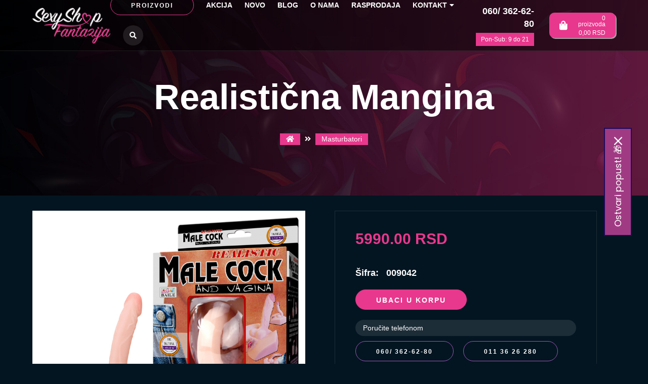

--- FILE ---
content_type: text/html; charset=UTF-8
request_url: https://www.sexyshop.co.rs/realisticna-mangina
body_size: 8722
content:
	<!doctype html>
	<html lang="sr">

	<head>
		<base href="https://www.sexyshop.co.rs/">
		<meta charset="utf-8">
		<meta name="viewport" content="width=device-width, initial-scale=1">
		<meta name="theme-color" content="#000">
		<title>Realistična Mangina | Sexy Shop Fantazija Beograd</title>
		<meta name='keywords' content='mangina,mangina beograd,mangina srbija,mangina sexshop,mangina cena'>		<meta name='description' content='Realistična Mangina. Masturbator koji mogu koristiti oba pola. Poručite online. '>						<meta property='og:title' content='Realistična Mangina | Sexy Shop Fantazija Beograd' />
		<meta property='og:type' content='website' />
		<meta property='og:url' content='https://www.sexyshop.co.rs/realisticna-mangina' />
		<meta property='og:image' content='https://www.sexyshop.co.rs/img-product/7288/Realisticna-Mangina-009042.jpg' />
		<meta property='og:site_name' content='SexyShop' />
		<meta property='og:description' content='Realistična Mangina. Masturbator koji mogu koristiti oba pola. Poručite online. ' />
		<meta name='twitter:card' content='summary_large_image' />
		<meta name='twitter:site' content='@SexyShop' />
		<meta name='twitter:creator' content='@SexyShop' />
		<meta name='twitter:url' content='https://www.sexyshop.co.rs/realisticna-mangina' />
		<meta name='twitter:title' content='Realistična Mangina | Sexy Shop Fantazija Beograd' />
		<meta name='twitter:description' content='Realistična Mangina. Masturbator koji mogu koristiti oba pola. Poručite online. ' />
		<meta name='twitter:image' content='https://www.sexyshop.co.rs/img-product/7288/Realisticna-Mangina-009042.jpg' />
		<link rel="canonical" href="https://www.sexyshop.co.rs/realisticna-mangina">
		<link href="img/favicon.ico" rel="shortcut icon" type="image/x-icon" />
		<link rel="preconnect" href="https://fonts.gstatic.com">
		<link href="https://fonts.googleapis.com/css2?family=Work+Sans:ital,wght@0,100;0,300;0,400;0,500;0,700;0,900;1,100;1,300;1,400;1,500;1,700;1,900&display=swap" rel="stylesheet">
		<link href="https://www.sexyshop.co.rs/css/normalize.css" media="all" type="text/css" rel="stylesheet">
		<link href="https://www.sexyshop.co.rs/css/responsive.css" media="all" type="text/css" rel="stylesheet">
		<link href="https://www.sexyshop.co.rs/css/all.min.css" async media="all" type="text/css" rel="stylesheet">
		<link href="https://www.sexyshop.co.rs/css/owl.carousel.min.css" type="text/css" media="all" rel="stylesheet">
		<link href="https://www.sexyshop.co.rs/css/owl.theme.default.min.css" type="text/css" media="all" rel="stylesheet">
		<link href="https://www.sexyshop.co.rs/css/magnific-popup.css" media="all" rel="stylesheet">
		<link href="https://www.sexyshop.co.rs/css/hamburgers.css" type="text/css" media="all" rel="stylesheet">
		<link href="https://www.sexyshop.co.rs/css/style.css?v=30" async rel="stylesheet" type="text/css" media="screen">
		<link href="https://www.sexyshop.co.rs/css/style-responsive.css?v=23" media="all" type="text/css" rel="stylesheet">
		<script src="https://www.sexyshop.co.rs/js/jquery-3.5.1.min.js"></script>
		<script src="https://www.sexyshop.co.rs/js/jquery-migrate-3.3.0.min.js"></script>
		<script src="https://www.sexyshop.co.rs/js/cart.js?v=1"></script>
			<!-- Google tag (gtag.js) -->
	<script async src="https://www.googletagmanager.com/gtag/js?id=G-BYPLCDJK88"></script>
	<script>
		window.dataLayer = window.dataLayer || [];

		function gtag() {
			dataLayer.push(arguments);
		}
		gtag('js', new Date());

		gtag('config', 'G-BYPLCDJK88');
	</script>
		<!-- Yango counter -->
		<script type="text/javascript">
			(function(m, c, y, a, n, g, o) {
				m[n] = m[n] || function() {
					(m[n].a = m[n].a || []).push(arguments)
				};
				m[n].l = 1 * new Date();
				for (var j = 0; j < document.scripts.length; j++) {
					if (document.scripts[j].src === a) {
						return;
					}
				}
				g = c.createElement(y), o = c.getElementsByTagName(y)[0];
				g.async = 1, g.src = a, o.parentNode.insertBefore(g, o)
			})(window, document, "script", "https://mc.yango.com/metrika/int_yango.js", "ym");

			ym(102205084, "init", {
				clickmap: true,
				trackLinks: true,
				accurateTrackBounce: true,
				ecommerce: "dataLayer"
			});
		</script>
		<noscript>
			<div><img src="https://mc.yango.com/watch/102205084" style="position:absolute; left:-9999px;" alt="" /></div>
		</noscript>
		<!-- /Yango counter -->
	</head>

<body>
			<!-- <div class="ageRestrict ">
        <div class="container">
			<div class="row">
				<div class="flexHolder">
					<div class="image">
						<img src="img/18plus-sexyshopcors.webp" alt="Da li imate više od 18 godina?" width="100" height="100">
					</div>
					<div class="text">
						<h2>Da li imate više od 18 godina?</h2>
						<p>Da biste pristupili našem sajtu, morate imati više od <a href="uslovi-koriscenja">18 godina</a>.</p>
					</div>
					<button class="yes">DA</button>
				</div>
			</div>
		</div>
    </div>
    <script>
        $(document).ready(function(){
            $('.ageRestrict .yes').click(function() {
                $.cookie('cookie18', 1, {expires:180});
                $('.ageRestrict').fadeOut();
            });
        });
    </script> -->
			<!-- <div class="cookieHolder">
        <div class="container">
            <div class="row">
                <div class="col-lg-18"><p>Koristimo internet kolačiće (cookies) i poštujemo Vašu privatnost kako bi imali optimalno iskustvo na našoj web strani.<br>Pogledajte <a href="pravila-i-uslovi-koriscenja-sajta">pravila i uslove korišćenja sajta</a> za više detalja.</p></div>
                <div class="col-lg-6"><a class="yes">PRIHVATAM</a></div>
            </div>
        </div>
    </div>
    <script>
        $(document).ready(function(){
            $('.cookieHolder .yes').click(function() {
                $.cookie('cookieAlertPopup', 1, {expires:180});
                $('.cookieHolder').fadeOut();
				$('.ageRestrict').addClass('moved');
            });
        });
    </script> -->
		<header>
		<div class="container">
			<div class="row">
				<div class="col-lg-24">
					<a href="../" class="headerLogo"><img src="img/sexy-shop-header-logo.webp" alt="Sexy Shop" width="160" height="75"></a>
					<ul id="mainNav">
						<li><a href="" class="important">Proizvodi</a></li>
						<li class="mobile"><a href="akcija" title="Akcija - Sexy Shop">Akcija</a></li>
						<li class="mobile"><a href="novo" title="Novo - Sexy Shop">Novo</a></li>
						<li class="mobile"><a href="brands" title="Brendovi - Sexy Shop">Brendovi</a></li>

														<li class="mobile "><a href="iskombinuj-i-ustedi" class="item">Iskombinuj i uštedi</a></li>
														<li class="mobile "><a href="vibratori" class="item">Vibratori</a></li>
														<li class="mobile "><a href="lubrikanti" class="item">Lubrikanti </a></li>
														<li class="mobile "><a href="afrodizijaci-preparati" class="item">Afrodizijaci </a></li>
														<li class="mobile "><a href="kreme-za-penis" class="item">Kreme za penis</a></li>
														<li class="mobile "><a href="preparati-za-potenciju" class="item">Preparati za Potenciju</a></li>
														<li class="mobile "><a href="parfemi-sa-feromonima" class="item">Parfemi sa feromonima</a></li>
														<li class="mobile "><a href="ulja-za-masazu" class="item">Ulja za masažu</a></li>
														<li class="mobile "><a href="erotski-ves" class="item">Erotski Veš</a></li>
														<li class="mobile "><a href="erotski-setovi" class="item">Erotski Setovi</a></li>
														<li class="mobile "><a href="japanske-kuglice" class="item">Japanske kuglice </a></li>
														<li class="mobile "><a href="analni-dildo" class="item">Analni dildo </a></li>
														<li class="mobile "><a href="dildo" class="item">Dildo</a></li>
														<li class="mobile "><a href="dvostruki-dvostrani-dildo" class="item">Dvostruki dildo</a></li>
														<li class="mobile "><a href="dildo-na-naduvavanje" class="item">Dildo na naduvavanje</a></li>
														<li class="mobile "><a href="vibro-dildo" class="item">Vibro dildo </a></li>
														<li class="mobile "><a href="prstenovi-za-penis" class="item">Prstenovi za penis</a></li>
														<li class="mobile "><a href="vibrirajuci-prstenovi" class="item">Vibrirajući prsten </a></li>
														<li class="mobile "><a href="navlake-za-penis" class="item">Navlake za penis</a></li>
														<li class="mobile "><a href="penis-pumpe" class="item">Pumpe za Povećanje Penisa</a></li>
														<li class="mobile "><a href="povecanje-penisa" class="item">Preparati za Povećanje Penisa</a></li>
														<li class="mobile "><a href="pumpe-za-vaginu" class="item">Vaginalne pumpe</a></li>
														<li class="mobile "><a href="pumpice-za-grudi" class="item">Pumpice za grudi</a></li>
														<li class="mobile "><a href="klistiri" class="item">Klistiri</a></li>
														<li class="mobile "><a href="analne-kuglice" class="item">Analne kuglice</a></li>
														<li class="mobile "><a href="analne-kupe" class="item">Analne Kupe </a></li>
														<li class="mobile "><a href="masazer-prostate" class="item">Masažeri za prostatu</a></li>
														<li class="mobile "><a href="lutke-na-naduvavanje" class="item">Sexy Lutke na Naduvavanje</a></li>
														<li class="mobile "><a href="strap-on" class="item">Strap on</a></li>
														<li class="mobile "><a href="nakitnjak" class="item">Nakitnjak</a></li>
														<li class="mobile "><a href="bdsm-oprema" class="item">Bdsm oprema</a></li>
														<li class="mobile "><a href="pokloni" class="item">Pokloni</a></li>
														<li class="mobile "><a href="masturbatori" class="item">Masturbatori</a></li>
														<li class="mobile "><a href="vestacke-vagine" class="item">Veštačke vagine</a></li>
														<li class="mobile "><a href="staklene-sexy-igracke" class="item">Staklene sexy igračke</a></li>
														<li class="mobile "><a href="kondomi" class="item">Masculan Kondomi</a></li>
														<li class="mobile "><a href="sexy-igracke" class="item">Sexy Igračke</a></li>
																	<li><a href="akcija" title="Akcija - Sexy Shop">Akcija</a></li>
			<li class="mobileMenu"><a href="iskombinuj-i-ustedi" title="Iskombinuj i uštedi - Sexy Shop">Iskombinuj i uštedi</a></li>					<li><a href="novo" title="Novo - Sexy Shop">Novo</a></li>
								<li><a href="blog" title="Blog - Sexy Shop">Blog</a></li>
								<li><a href="o-nama" title="O nama - Sexy Shop">O nama</a></li>
								<li><a href="rasprodaja" title="Rasprodaja - Sexy Shop">Rasprodaja</a></li>
								<li><a href="kontakt" title="Kontakt - Sexy Shop">Kontakt<i class="fas fa-caret-down icon"></i></a>		<ul class="submenuNav">
							<li><a href="sexy-shop-novi-sad" title="Novi sad - Sexy Shop">Novi sad</a></li>
							<li><a href="fantazija-sex-shop-u-beogradu" title="Beograd - Sexy Shop">Beograd</a></li>
							<li><a href="fantazija-sex-shop-na-novom-beogradu" title="Novi Beograd - Sexy Shop">Novi Beograd</a></li>
							<li><a href="fantazija-sex-shop-banovo-brdo" title="Banovo Brdo - Sexy Shop">Banovo Brdo</a></li>
						<li style="color: #e8388d;font-weight: 700;">Infomacije:</li>
			<!-- <li><a href="covid-19">Covid-19</a></li> -->
			<li><a href="uslovi-koriscenja">Uslovi korišćenja</a></li>
			<li><a href="cesta-pitanja">Česta pitanja</a></li>
			<li><a href="kako-platiti">Kako platiti?</a></li>
			<li><a href="reklamacije">Reklamacije</a></li>
			<li><a href="dostava">Dostava</a></li>
			<li><a href="politika-privatnosti">Politika privatnosti</a></li>
		</ul>

	</li>
												<li><i class="fas fa-search searchButton"></i></li>
					</ul>
					<div class="contactInfo">
						<a href="tel:+381603626280" class="item">060/ 362-62-80</a>
						<span class="important">Pon-Sub: 9 do 21</span>
					</div>
						<a href="korpa" class="cartHolder">
		<i class="fas fa-shopping-bag icon"></i>
		<div class="textWrapper">
			<p><span class="number" id="wfCartQty">0</span><span class="nonMobile"> proizvoda</span></p>
			<p class="nonMobile"><span class="wfCartTotal">0,00</span> RSD</p>
		</div>
	</a>
					<form id="headerSerachFormMobile" method="get" action="pretraga" class="mobile">
						<input type="text" name="rec" id="formaPretrageInput" placeholder="Ukucajte pojam za pretragu..." autocomplete="off" class="formaPretrageInputMobile">
						<button class="fas fa-search"></button>
						<div id="pojam" class="filterBox"></div>
					</form>
				</div>
			</div>
		</div>
		<div class="hamburger hamburger--slider mobile">
			<div class="hamburger-box">
				<div class="hamburger-inner"></div>
			</div>
		</div>
	</header>
	<form id="headerSerachForm" method="get" action="pretraga">
		<input type="text" name="rec" id="formaPretrageInput" placeholder="Ukucajte pojam za pretragu..." autocomplete="off">
		<button class="fas fa-search"></button>
		<div id="pojam" class="filterBox"></div>
	</form>
			<div class="categoriesOverlayWrapper">
							<a href="iskombinuj-i-ustedi" class="item">Iskombinuj i uštedi</a>
							<a href="vibratori" class="item">Vibratori</a>
							<a href="lubrikanti" class="item">Lubrikanti </a>
							<a href="afrodizijaci-preparati" class="item">Afrodizijaci </a>
							<a href="kreme-za-penis" class="item">Kreme za penis</a>
							<a href="preparati-za-potenciju" class="item">Preparati za Potenciju</a>
							<a href="parfemi-sa-feromonima" class="item">Parfemi sa feromonima</a>
							<a href="ulja-za-masazu" class="item">Ulja za masažu</a>
							<a href="erotski-ves" class="item">Erotski Veš</a>
							<a href="erotski-setovi" class="item">Erotski Setovi</a>
							<a href="japanske-kuglice" class="item">Japanske kuglice </a>
							<a href="analni-dildo" class="item">Analni dildo </a>
							<a href="dildo" class="item">Dildo</a>
							<a href="dvostruki-dvostrani-dildo" class="item">Dvostruki dildo</a>
							<a href="dildo-na-naduvavanje" class="item">Dildo na naduvavanje</a>
							<a href="vibro-dildo" class="item">Vibro dildo </a>
							<a href="prstenovi-za-penis" class="item">Prstenovi za penis</a>
							<a href="vibrirajuci-prstenovi" class="item">Vibrirajući prsten </a>
							<a href="navlake-za-penis" class="item">Navlake za penis</a>
							<a href="penis-pumpe" class="item">Pumpe za Povećanje Penisa</a>
							<a href="povecanje-penisa" class="item">Preparati za Povećanje Penisa</a>
							<a href="pumpe-za-vaginu" class="item">Vaginalne pumpe</a>
							<a href="pumpice-za-grudi" class="item">Pumpice za grudi</a>
							<a href="klistiri" class="item">Klistiri</a>
							<a href="analne-kuglice" class="item">Analne kuglice</a>
							<a href="analne-kupe" class="item">Analne Kupe </a>
							<a href="masazer-prostate" class="item">Masažeri za prostatu</a>
							<a href="lutke-na-naduvavanje" class="item">Sexy Lutke na Naduvavanje</a>
							<a href="strap-on" class="item">Strap on</a>
							<a href="nakitnjak" class="item">Nakitnjak</a>
							<a href="bdsm-oprema" class="item">Bdsm oprema</a>
							<a href="pokloni" class="item">Pokloni</a>
							<a href="masturbatori" class="item">Masturbatori</a>
							<a href="vestacke-vagine" class="item">Veštačke vagine</a>
							<a href="staklene-sexy-igracke" class="item">Staklene sexy igračke</a>
							<a href="kondomi" class="item">Masculan Kondomi</a>
							<a href="sexy-igracke" class="item">Sexy Igračke</a>
						<a href="brands" class="item">Brendovi</a>
			<i class="far fa-times-circle close"></i>
		</div>
			<main>
		<div class="productTopWrapper">
			<div class="textWrapper">
				<h1>Realistična Mangina</h1>
				<div class="breadcrumb">
						<a href="./" title="Sexy Shop"><i class="fas fa-home"></i></a>
				<i class="fa fa-angle-double-right delimiter"></i>
		 <a href='masturbatori'>Masturbatori</a>				</div>
			</div>
		</div>
		<div class="container">
			<div class="row">
				<div class="col-lg-24">
					<div class="productImagesWrapper">
						<div id="productImagesWrapper" class="product-image-thumbs owl-carousel">
							<a href="https://www.sexyshop.co.rs/img-product/7288/Realisticna-Mangina-009042.jpg" class="galleryThumb"><img src="https://www.sexyshop.co.rs/img-product/7288/Realisticna-Mangina-009042.jpg" alt="Realistična Mangina"></a>
															<a href="https://www.sexyshop.co.rs/img-product/7288/Realisticna-Mangina-009042g.gif" class="galleryThumb"><img src="https://www.sexyshop.co.rs/img-product/7288/Realisticna-Mangina-009042g.gif" alt="Realistična Mangina"></a>
																						<a href="https://www.sexyshop.co.rs/img-product/7288/Realisticna-Mangina-009042ga.gif" class="galleryThumb"><img src="https://www.sexyshop.co.rs/img-product/7288/Realisticna-Mangina-009042ga.gif" alt="Realistična Mangina"></a>
																						<a href="https://www.sexyshop.co.rs/img-product/7288/Realisticna-Mangina-009042a.jpg" class="galleryThumb"><img src="https://www.sexyshop.co.rs/img-product/7288/Realisticna-Mangina-009042a.jpg" alt="Realistična Mangina"></a>
																						<a href="https://www.sexyshop.co.rs/img-product/7288/Realisticna-Mangina-009042b.jpg" class="galleryThumb"><img src="https://www.sexyshop.co.rs/img-product/7288/Realisticna-Mangina-009042b.jpg" alt="Realistična Mangina"></a>
																						<a href="https://www.sexyshop.co.rs/img-product/7288/Realisticna-Mangina-009042c.jpg" class="galleryThumb"><img src="https://www.sexyshop.co.rs/img-product/7288/Realisticna-Mangina-009042c.jpg" alt="Realistična Mangina"></a>
																						<a href="https://www.sexyshop.co.rs/img-product/7288/Realisticna-Mangina-009042d.jpg" class="galleryThumb"><img src="https://www.sexyshop.co.rs/img-product/7288/Realisticna-Mangina-009042d.jpg" alt="Realistična Mangina"></a>
																						<a href="https://www.sexyshop.co.rs/img-product/7288/Realisticna-Mangina-009042e.jpg" class="galleryThumb"><img src="https://www.sexyshop.co.rs/img-product/7288/Realisticna-Mangina-009042e.jpg" alt="Realistična Mangina"></a>
																																		</div>
					</div>
					<div class="productInformationsWrapper">
						<div class="pricesWrapper">
															<p class="price">5990.00 RSD</p>
													</div>
													<p class="code"><span class="label">Šifra:</span> 009042</p>
													<a onclick="callAddToCart('7288');return false;" class="buttonBuy">Ubaci u korpu</a>
							<script>
								$(document).ready(function() {
									$('.buttonBuy').click(function() {
										if (!$("input[name='size']:checked").val()) {
											$('#oPolje').css('display', 'block');
											return false;
										}
									})
									$('.size-input label').click(function() {
										$('#oPolje').css('display', 'none');
									})
								});

								function callAddToCart(id) {
									q = 1;
									if ($("input[name='size']").length > 0) {
										var size = $("input[name='size']:checked").val();
										if (size) {
											addToCart(id, q, 'add', size);
										}
									} else {
										addToCart(id, q, 'add', '');
									}
								}
							</script>
													<div class="phoneOrder">
							<p class="title">Poručite telefonom</p>
							<a href="tel:+381603626280" class="item">060/ 362-62-80</a>
							<a href="tel:+381113626280" class="item">011 36 26 280</a>
						</div>
					</div>
					<a href="cesta-pitanja" class="diskrecijaBanner"><img src="img/diskrecija-zagarantovana-100-posto.png" alt="Diskrecija zagarantovana 100%"></a>
				</div>
			</div>
			<div class="row">
				<div class="col-lg-24">
					<div class="productDescriptionWrapper">
						<p class="mainTitle opis active">Opis proizvoda</p>
												<div class="productDescription">
							<div class="opisText"><strong>Realistična Mangina</strong><div>Veoma zanimljiva sexy igračka koju mogu koristiti oba pola. Ovaj masturbator poseduje realističan otvor u obliku vagine za duboke penetracije, a tu je i realistični dildo sa testisima. Realistična Mangina napravljana je od mekanog TPR materijala koji na sjajan način oponaša ljudsku kožu. Unutrašnjost vagine je reljefasta i pružiće vam fantastične osećaje prilikom penetracije.&nbsp; Dužina penisa sa testisima je oko 20 cm, sa prečnikom od 3,7 cm. Dužina masturbatora kada je položen je 18 cm, širina je 21 cm, a visina 7 cm. Ovaj masturbator poseduje otvor u koje možete dodati vibrirajuće jaje. Za rad vibracija i rotacije potrebne su vam 4 AA baterije. Kako bi penetracija bila lakša ,a stimulacija još prijatnija koristite lubrikante na vodenoj bazi.</div></div>
							<div class="specifikacijaText" style="display: none;">
															</div>
							<div class="deklaracijaText" style="display: none;">
															</div>
						</div>
					</div>
										<div class="productDescriptionWrapper">
						<p class="mainTitle">Prodajna mesta</p>
						<div class="productDescription">
							<div class="row">
								<div class="col-lg-7">
									<a>
										<div class="locationHolder">
											<img src="img/pobednik.jpg" alt="pobednik">
											<p class="text">Beograd<br>Balkanska 6<br><br>011/36-26-280<br>060/36-26-280</p>
										</div>
									</a>
								</div>
								<div class="col-lg-7">
									<a>
										<div class="locationHolder">
											<img src="img/geneks.jpg" alt="geneks">
											<p class="text">Novi Beograd<br>Jurija Gagarina 14d,<br>lok:001<br><br>011/630-48-50<br>066/630-48-50</p>
										</div>
									</a>
								</div>
								<div class="col-lg-7">
									<a>
										<div class="locationHolder">
											<img src="img/petrovaradin.jpg" alt="petrovaradin">
											<p class="text">Novi Sad<br>Železnička 26<br>&nbsp;<br><br>021/310-59-16<br>060/362-62-88</p>
										</div>
									</a>
								</div>
								<div class="col-lg-7">
									<a>
										<div class="locationHolder">
											<img src="img/banovo-brdo.jpg" alt="petrovaradin">
											<p class="text">Beograd<br>Požeška 99a,<br>Banovo Brdo,<br>&nbsp;<br><br>060/3626277</p>
										</div>
									</a>
								</div>
							</div>
						</div>
					</div>
					<div class="productDescriptionWrapper">
						<p class="mainTitle">Specifikacija</p>
						<div class="productDescription">
							<p>Kategorija: Masturbatori<br>Zemlja uvoza: Kina<br> Zemlja porekla: Kina</p>
						</div>
					</div>
				</div>
			</div>
		</div>
					<div class="homepageProductsWrapper">
				<div class="container">
					<p class="mainTitle">Preporučeni proizvodi uz Realistična Mangina</p>
					<div class="row">
						<div class="col-lg-24">
								<a href="lubrikant-na-bazi-vode-800065" class="item">
		<div class="thumbWrapper">

							<div class="transition-holder">
					<img src="https://www.sexyshop.co.rs/img-product/327/lubrikant-na-bazi-vode-800065.webp" class="slika active" alt="Lubrikant na bazi vode " width="600" height="600">

											<img src="https://www.sexyshop.co.rs/img-product/327/lubrikant-na-bazi-vode-800065a.jpg" class="slika" alt="Lubrikant na bazi vode " width="600" height="600">
					
					
																																												</div>


						<!-- <picture>
			<source srcset="https://www.sexyshop.co.rs/img-product/327/lubrikant-na-bazi-vode-800065.webp" type="image/webp" width="600" height="600">
			<img src="https://www.sexyshop.co.rs/img-product/327/lubrikant-na-bazi-vode-800065.jpg" width="600" height="600">
		</picture> -->
			<!-- <picture width="600" height="600">
			<source srcset="https://www.sexyshop.co.rs/img-product/327/lubrikant-na-bazi-vode-800065.webp" type="image/webp" width="600" height="600">
			<source srcset="https://www.sexyshop.co.rs/img-product/327/lubrikant-na-bazi-vode-800065.jpg" type="image/jpeg" width="600" height="600">
			<img src="https://www.sexyshop.co.rs/img-product/327/lubrikant-na-bazi-vode-800065.jpg" width="600" height="600">
		</picture> -->

						
			
					</div>
		<div class="contentWrapper">
			<p class="title">Lubrikant na bazi vode </p>
			<p class="desc">Lubrikant na bazi vode u obliku gela služi za podmazivanje intimnih delova tela, radi lakše penet...</p>
			<div class="pricesWrapper">
									<span class="oldPrice"></span>
									<span class="price">790.00 <span class="small">rsd</span></span>
							</div>
			<span class="button">pogledaj</span>
		</div>
	</a>
	<a href="lubrikant-na-bazi-vode-800066" class="item">
		<div class="thumbWrapper">

							<div class="transition-holder">
					<img src="https://www.sexyshop.co.rs/img-product/4163/lubrikant-na-bazi-vode-800066.webp" class="slika active" alt="Lubrikant Lubrix 100ml na bazi vode" width="600" height="600">

											<img src="https://www.sexyshop.co.rs/img-product/4163/lubrikant-na-bazi-vode-100ml-800066a.webp" class="slika" alt="Lubrikant Lubrix 100ml na bazi vode" width="600" height="600">
					
					
																																												</div>


						<!-- <picture>
			<source srcset="https://www.sexyshop.co.rs/img-product/4163/lubrikant-na-bazi-vode-800066.webp" type="image/webp" width="600" height="600">
			<img src="https://www.sexyshop.co.rs/img-product/4163/lubrikant-na-bazi-vode-800066.jpg" width="600" height="600">
		</picture> -->
			<!-- <picture width="600" height="600">
			<source srcset="https://www.sexyshop.co.rs/img-product/4163/lubrikant-na-bazi-vode-800066.webp" type="image/webp" width="600" height="600">
			<source srcset="https://www.sexyshop.co.rs/img-product/4163/lubrikant-na-bazi-vode-800066.jpg" type="image/jpeg" width="600" height="600">
			<img src="https://www.sexyshop.co.rs/img-product/4163/lubrikant-na-bazi-vode-800066.jpg" width="600" height="600">
		</picture> -->

						
			
					</div>
		<div class="contentWrapper">
			<p class="title">Lubrikant Lubrix 100ml na bazi vode</p>
			<p class="desc">Lubrikant Lubrix 100ml na bazi vodeUživajte u vrhunskom iskustvu sa lubrikantom na bazi vode, koj...</p>
			<div class="pricesWrapper">
									<span class="oldPrice"></span>
									<span class="price">990.00 <span class="small">rsd</span></span>
							</div>
			<span class="button">pogledaj</span>
		</div>
	</a>
	<a href="sredstvo-za-ciscenje-800401" class="item">
		<div class="thumbWrapper">

							<div class="transition-holder">
					<img src="https://www.sexyshop.co.rs/img-product/4165/Sredstvo-za-ciscenje-800401-min.webp" class="slika active" alt="Sredstvo za čišćenje" width="600" height="600">

											<img src="https://www.sexyshop.co.rs/img-product/4165/Sredstvo-za-čišćenje-800401a.webp" class="slika" alt="Sredstvo za čišćenje" width="600" height="600">
					
					
																																												</div>


						<!-- <picture>
			<source srcset="https://www.sexyshop.co.rs/img-product/4165/Sredstvo-za-ciscenje-800401-min.webp" type="image/webp" width="600" height="600">
			<img src="https://www.sexyshop.co.rs/img-product/4165/Sredstvo-za-ciscenje-800401-min.jpg" width="600" height="600">
		</picture> -->
			<!-- <picture width="600" height="600">
			<source srcset="https://www.sexyshop.co.rs/img-product/4165/Sredstvo-za-ciscenje-800401-min.webp" type="image/webp" width="600" height="600">
			<source srcset="https://www.sexyshop.co.rs/img-product/4165/Sredstvo-za-ciscenje-800401-min.jpg" type="image/jpeg" width="600" height="600">
			<img src="https://www.sexyshop.co.rs/img-product/4165/Sredstvo-za-ciscenje-800401-min.jpg" width="600" height="600">
		</picture> -->

							<div class="badgesHolder">
											<div class="proizvodItemAkcija leftTop"><img src="img/popularno-icon.png" alt="Popularno" width="55" height="55"></div>
									</div>
						
			
					</div>
		<div class="contentWrapper">
			<p class="title">Sredstvo za čišćenje</p>
			<p class="desc">Sredstvo za čišćenjePredstavljamo vam vrhunsko sredstvo za čišćenje koje dolazi u praktičnoj boči...</p>
			<div class="pricesWrapper">
									<span class="oldPrice"></span>
									<span class="price">590.00 <span class="small">rsd</span></span>
							</div>
			<span class="button">pogledaj</span>
		</div>
	</a>
</div>
    </div>
	</div>
	</div>
												<div class="homepageProductsWrapper">
							<div class="container">
								<p class="mainTitle">Slični proizvodi u Sex Shop-u</p>
								<div class="row">
									<div class="col-lg-24">
											<a href="masturbator-usisavanje-sienna" class="item">
		<div class="thumbWrapper">

							<div class="transition-holder">
					<img src="https://www.sexyshop.co.rs/img-product/7248/Masturbator-Usisavanje-Sienna-00900T75ZC.webp" class="slika active" alt="Masturbator Usisavanje Sienna" width="600" height="600">

											<img src="https://www.sexyshop.co.rs/img-product/7248/Masturbator-Usisavanje-Sienna-00900T75ZCg.gif" class="slika" alt="Masturbator Usisavanje Sienna" width="600" height="600">
					
											<img src="https://www.sexyshop.co.rs/img-product/7248/Masturbator-Usisavanje-Sienna-00900T75ZCga.gif" class="slika" alt="Masturbator Usisavanje Sienna" width="600" height="600">
					
											<img src="https://www.sexyshop.co.rs/img-product/7248/Masturbator-Usisavanje-Sienna-00900T75ZCa.webp" class="slika" alt="Masturbator Usisavanje Sienna" width="600" height="600">
																<img src="https://www.sexyshop.co.rs/img-product/7248/Masturbator-Usisavanje-Sienna-00900T75ZCb.webp" class="slika" alt="Masturbator Usisavanje Sienna" width="600" height="600">
																<img src="https://www.sexyshop.co.rs/img-product/7248/Masturbator-Usisavanje-Sienna-00900T75ZCc.webp" class="slika" alt="Masturbator Usisavanje Sienna" width="600" height="600">
																<img src="https://www.sexyshop.co.rs/img-product/7248/Masturbator-Usisavanje-Sienna-00900T75ZCd.webp" class="slika" alt="Masturbator Usisavanje Sienna" width="600" height="600">
																<img src="https://www.sexyshop.co.rs/img-product/7248/Masturbator-Usisavanje-Sienna-00900T75ZCe.webp" class="slika" alt="Masturbator Usisavanje Sienna" width="600" height="600">
																								</div>


						<!-- <picture>
			<source srcset="https://www.sexyshop.co.rs/img-product/7248/Masturbator-Usisavanje-Sienna-00900T75ZC.webp" type="image/webp" width="600" height="600">
			<img src="https://www.sexyshop.co.rs/img-product/7248/Masturbator-Usisavanje-Sienna-00900T75ZC.jpg" width="600" height="600">
		</picture> -->
			<!-- <picture width="600" height="600">
			<source srcset="https://www.sexyshop.co.rs/img-product/7248/Masturbator-Usisavanje-Sienna-00900T75ZC.webp" type="image/webp" width="600" height="600">
			<source srcset="https://www.sexyshop.co.rs/img-product/7248/Masturbator-Usisavanje-Sienna-00900T75ZC.jpg" type="image/jpeg" width="600" height="600">
			<img src="https://www.sexyshop.co.rs/img-product/7248/Masturbator-Usisavanje-Sienna-00900T75ZC.jpg" width="600" height="600">
		</picture> -->

							<div class="badgesHolder">
											<div class="proizvodItemAkcija leftTop"><img src="img/popularno-icon.png" alt="Popularno" width="55" height="55"></div>
									</div>
							<div class="proizvodItemAkcija"><img src="img/novo.png" alt="Akcija" width="55" height="55"></div>
						
			
					</div>
		<div class="contentWrapper">
			<p class="title">Masturbator Usisavanje Sienna</p>
			<p class="desc">Masturbator Usisavanje SiennaMoćna sexy igračka namenjena muškarcima. Ovaj masturbator oduševiće ...</p>
			<div class="pricesWrapper">
									<span class="oldPrice"></span>
									<span class="price">9990.00 <span class="small">rsd</span></span>
							</div>
			<span class="button">pogledaj</span>
		</div>
	</a>
	<a href="jaje-masturbator-venus-x" class="item">
		<div class="thumbWrapper">

							<div class="transition-holder">
					<img src="https://www.sexyshop.co.rs/img-product/6895/Jaje-Masturbator-Venus-X-014932H.webp" class="slika active" alt="Jaje Masturbator Venus-X" width="600" height="600">

											<img src="https://www.sexyshop.co.rs/img-product/6895/Jaje-Masturbator-Venus-X-014932Hg.gif" class="slika" alt="Jaje Masturbator Venus-X" width="600" height="600">
					
											<img src="https://www.sexyshop.co.rs/img-product/6895/Jaje-Masturbator-Venus-X-014932Ha.webp" class="slika" alt="Jaje Masturbator Venus-X" width="600" height="600">
					
											<img src="https://www.sexyshop.co.rs/img-product/6895/Jaje-Masturbator-Venus-X-014932Hb.webp" class="slika" alt="Jaje Masturbator Venus-X" width="600" height="600">
																<img src="https://www.sexyshop.co.rs/img-product/6895/Jaje-Masturbator-Venus-X-014932Hc.webp" class="slika" alt="Jaje Masturbator Venus-X" width="600" height="600">
																<img src="https://www.sexyshop.co.rs/img-product/6895/Jaje-Masturbator-Venus-X-014932Hd.webp" class="slika" alt="Jaje Masturbator Venus-X" width="600" height="600">
																<img src="https://www.sexyshop.co.rs/img-product/6895/Jaje-Masturbator-Venus-X-014932He.webp" class="slika" alt="Jaje Masturbator Venus-X" width="600" height="600">
																													</div>


						<!-- <picture>
			<source srcset="https://www.sexyshop.co.rs/img-product/6895/Jaje-Masturbator-Venus-X-014932H.webp" type="image/webp" width="600" height="600">
			<img src="https://www.sexyshop.co.rs/img-product/6895/Jaje-Masturbator-Venus-X-014932H.jpg" width="600" height="600">
		</picture> -->
			<!-- <picture width="600" height="600">
			<source srcset="https://www.sexyshop.co.rs/img-product/6895/Jaje-Masturbator-Venus-X-014932H.webp" type="image/webp" width="600" height="600">
			<source srcset="https://www.sexyshop.co.rs/img-product/6895/Jaje-Masturbator-Venus-X-014932H.jpg" type="image/jpeg" width="600" height="600">
			<img src="https://www.sexyshop.co.rs/img-product/6895/Jaje-Masturbator-Venus-X-014932H.jpg" width="600" height="600">
		</picture> -->

							<div class="proizvodItemAkcija"><img src="img/novo.png" alt="Akcija" width="55" height="55"></div>
						
			
					</div>
		<div class="contentWrapper">
			<p class="title">Jaje Masturbator Venus-X</p>
			<p class="desc">
  Jaje Masturbator Venus-X inovativno
  jaje masturbator je spremno da vas dovede do snažnog v...</p>
			<div class="pricesWrapper">
									<span class="oldPrice"></span>
									<span class="price">790.00 <span class="small">rsd</span></span>
							</div>
			<span class="button">pogledaj</span>
		</div>
	</a>
	<a href="masturbator-boost-ribbed-stroker" class="item">
		<div class="thumbWrapper">

							<div class="transition-holder">
					<img src="https://www.sexyshop.co.rs/img-product/8860/Masturbator-Boost-Ribbed-Stroker_682869ea14337.webp" class="slika active" alt="Masturbator Boost Ribbed Stroker" width="600" height="600">

											<img src="https://www.sexyshop.co.rs/img-product/8860/Masturbator-Boost-Ribbed-Stroker-CN-995945700a.webp" class="slika" alt="Masturbator Boost Ribbed Stroker" width="600" height="600">
					
											<img src="https://www.sexyshop.co.rs/img-product/8860/Masturbator-Boost-Ribbed-Stroker-CN-995945700b.webp" class="slika" alt="Masturbator Boost Ribbed Stroker" width="600" height="600">
					
											<img src="https://www.sexyshop.co.rs/img-product/8860/Masturbator-Boost-Ribbed-Stroker-CN-995945700c.webp" class="slika" alt="Masturbator Boost Ribbed Stroker" width="600" height="600">
																<img src="https://www.sexyshop.co.rs/img-product/8860/Masturbator-Boost-Ribbed-Stroker-CN-995945700d.webp" class="slika" alt="Masturbator Boost Ribbed Stroker" width="600" height="600">
																<img src="https://www.sexyshop.co.rs/img-product/8860/Masturbator-Boost-Ribbed-Stroker-CN-995945700e.webp" class="slika" alt="Masturbator Boost Ribbed Stroker" width="600" height="600">
																																		</div>


						<!-- <picture>
			<source srcset="https://www.sexyshop.co.rs/img-product/8860/Masturbator-Boost-Ribbed-Stroker_682869ea14337.webp" type="image/webp" width="600" height="600">
			<img src="https://www.sexyshop.co.rs/img-product/8860/Masturbator-Boost-Ribbed-Stroker-CN-995945700.jpg" width="600" height="600">
		</picture> -->
			<!-- <picture width="600" height="600">
			<source srcset="https://www.sexyshop.co.rs/img-product/8860/Masturbator-Boost-Ribbed-Stroker_682869ea14337.webp" type="image/webp" width="600" height="600">
			<source srcset="https://www.sexyshop.co.rs/img-product/8860/Masturbator-Boost-Ribbed-Stroker-CN-995945700.jpg" type="image/jpeg" width="600" height="600">
			<img src="https://www.sexyshop.co.rs/img-product/8860/Masturbator-Boost-Ribbed-Stroker-CN-995945700.jpg" width="600" height="600">
		</picture> -->

							<div class="proizvodItemAkcija"><img src="img/novo.png" alt="Akcija" width="55" height="55"></div>
						
			
					</div>
		<div class="contentWrapper">
			<p class="title">Masturbator Boost Ribbed Stroker</p>
			<p class="desc">Masturbator Boost Ribbed StrokerOvaj inovativni proizvod je savršen spoj kvaliteta, funkcionalnos...</p>
			<div class="pricesWrapper">
									<span class="oldPrice"></span>
									<span class="price">1690.00 <span class="small">rsd</span></span>
							</div>
			<span class="button">pogledaj</span>
		</div>
	</a>
	<a href="masturbator-3-funkcije" class="item">
		<div class="thumbWrapper">

							<div class="transition-holder">
					<img src="https://www.sexyshop.co.rs/img-product/8240/Masturbator-3-funkcije-05509060000.webp" class="slika active" alt="Masturbator 3 funkcije" width="600" height="600">

											<img src="https://www.sexyshop.co.rs/img-product/8240/Masturbator-3-funkcije-05509060000a.webp" class="slika" alt="Masturbator 3 funkcije" width="600" height="600">
					
											<img src="https://www.sexyshop.co.rs/img-product/8240/Masturbator-3-funkcije-05509060000b.webp" class="slika" alt="Masturbator 3 funkcije" width="600" height="600">
					
											<img src="https://www.sexyshop.co.rs/img-product/8240/Masturbator-3-funkcije-05509060000c.webp" class="slika" alt="Masturbator 3 funkcije" width="600" height="600">
																<img src="https://www.sexyshop.co.rs/img-product/8240/Masturbator-3-funkcije-05509060000d.webp" class="slika" alt="Masturbator 3 funkcije" width="600" height="600">
																<img src="https://www.sexyshop.co.rs/img-product/8240/Masturbator-3-funkcije-05509060000e.webp" class="slika" alt="Masturbator 3 funkcije" width="600" height="600">
																<img src="https://www.sexyshop.co.rs/img-product/8240/Masturbator-3-funkcije-05509060000f.webp" class="slika" alt="Masturbator 3 funkcije" width="600" height="600">
																<img src="https://www.sexyshop.co.rs/img-product/8240/Masturbator-3-funkcije-05509060000g.webp" class="slika" alt="Masturbator 3 funkcije" width="600" height="600">
																<img src="https://www.sexyshop.co.rs/img-product/8240/Masturbator-3-funkcije-05509060000h.webp" class="slika" alt="Masturbator 3 funkcije" width="600" height="600">
																<img src="https://www.sexyshop.co.rs/img-product/8240/Masturbator-3-funkcije-05509060000i.webp" class="slika" alt="Masturbator 3 funkcije" width="600" height="600">
														</div>


						<!-- <picture>
			<source srcset="https://www.sexyshop.co.rs/img-product/8240/Masturbator-3-funkcije-05509060000.webp" type="image/webp" width="600" height="600">
			<img src="https://www.sexyshop.co.rs/img-product/8240/Masturbator-3-funkcije-05509060000.jpg" width="600" height="600">
		</picture> -->
			<!-- <picture width="600" height="600">
			<source srcset="https://www.sexyshop.co.rs/img-product/8240/Masturbator-3-funkcije-05509060000.webp" type="image/webp" width="600" height="600">
			<source srcset="https://www.sexyshop.co.rs/img-product/8240/Masturbator-3-funkcije-05509060000.jpg" type="image/jpeg" width="600" height="600">
			<img src="https://www.sexyshop.co.rs/img-product/8240/Masturbator-3-funkcije-05509060000.jpg" width="600" height="600">
		</picture> -->

							<div class="proizvodItemAkcija rightBottom"><img src="img/sell-icon.png" alt="Rasprodaja" width="55" height="55"></div>
						
			        
			                    <div class="save-price-holder">
                        <p class="bestsellersProcenat">11%</p>
                    </div>
                		</div>
		<div class="contentWrapper">
			<p class="title">Masturbator 3 funkcije</p>
			<p class="desc">Masturbator 3 funkcijeMasturbator sa funkcijom grejanja do 41°C, 10 režima vibracije i funkcijom ...</p>
			<div class="pricesWrapper">
									<span class="oldPrice">8990.00</span>
									<span class="price">7990.00 <span class="small">rsd</span></span>
							</div>
			<span class="button">pogledaj</span>
		</div>
	</a>
									</div>
								</div>
							</div>
						</div>
	</main>
		<footer>
		<div class="newsletterWrapper">
			<div class="container">
				<div class="row">
					<div class="col-lg-24">
						<div id="omnisend-embedded-v2-65af9fd2271864d8f64d4712"></div>
					</div>
				</div>
			</div>
		</div>
		<div class="cartsHolder">
			<div class="container">
				<div class="row flex">
					<div class="cardsHolderLeft">
						<a href="javascript:void(0);"><img alt="Visa" src="img/footer-icon-dina-card.png" width="110" height="63"></a>
						<a href="javascript:void(0);"><img alt="Visa" src="img/footer-icon-american-expres.png" width="75" height="60"></a>
						<a href="javascript:void(0);"><img alt="Visa" src="img/footer-icon-visa.png" width="97" height="40"></a>
						<a href="javascript:void(0);"><img alt="Master" src="img/footer-icon-mastercard.png" width="97" height="60"></a>
						<a href="javascript:void(0);"><img alt="Maestro" src="img/footer-icon-maestro.png" width="97" height="60"></a>
					</div>
					<div class="cardsHolderMiddle">
						<a target="_blank" href="http://www.bancaintesa.rs"><img alt="Banca Intesa ad Beograd" src="img/footer-icon-banca-intesa.webp" width="179" height="29"></a>
					</div>
					<div class="cardsHolderRight">
						<a target="_blank" href="https://rs.visa.com/pay-with-visa/security-and-assistance/protected-everywhere.html"><img alt="Verified by Visa" src="img/footer-icon-verified-by-visa.png" width="63" height="63"></a>
						<a target="_blank" href="http://www.mastercard.com/rs/consumer/credit-cards.html"><img alt="MasterCard SecureCode" src="img/footer-icon-mastercard-securecode.png" width="114" height="40"></a>
					</div>
				</div>
			</div>
		</div>
		<div class="footer">
			<div class="container">
				<div class="row">
					<div class="col-lg-5">
						<a href="../" class="footerLogo"><img src="img/sexy-shop-header-logo.webp" alt="Sexy Shop" width="160" height="75"></a>
						<p class="copy">All Rights Reserved.<br>
							Design and developed by <a href="https://webfactory.rs" target="_blank">Web Factory</a></p>
						<!-- <p class="socialWeb">
							<a href="https://www.instagram.com/fantazijasop/" target="_blank"><i class="fab fa-instagram"></i></a>
							<a href="https://www.facebook.com/fantazija.balkanska.7"><i class="fab fa-facebook-f"></i></a>
						</p> -->
					</div>
					<div class="col-lg-5">
						<p class="footerTitle">Sex Shop Fantazija Novi Beograd</p>
						<ul class="footerMenu">
							<li class="address">Jurija Gagarina 14d,<br>
								lamela B, lokal 1/P<br>
								11070 Beograd</li>
							<li class="mail">sexshop.co.rs@gmail.com</li>
							<!-- <li class="phone">011 6304850</li> -->
							<li class="phone">066 6304850</li>
						</ul>
						<p class="footerTitle">Podaci</p>
						<ul class="footerMenu">
							<li>Šifra delatnosti: 4778</li>
							<li>PIB: 109938229</li>
							<li>MB: 64530801</li>
						</ul>
					</div>
					<div class="col-lg-5">
						<p class="footerTitle">Sex Shop Fantazija Novi Sad</p>
						<ul class="footerMenu">
							<li class="address">Železnička 26,<br>
								21101 Novi Sad</li>
							<li class="mail">sexshop.co.rs@gmail.com</li>
							<li class="phone">021 3105916</li>
							<li class="phone">060 3626288</li>
							<li class="info"><a href="sexy-shop-novi-sad" class="transition2s">Saznajte više</a></li>
						</ul>
					</div>
					<div class="col-lg-5">
						<p class="footerTitle">Sexy Shop Fantazija Beograd</p>
						<ul class="footerMenu">
							<li class="address">Balkanska 6<br>
								11000 Beograd</li>
							<li class="phone">011 3626280</li>
							<li class="phone">060 3626280</li>
							<li class="address">Požeška 99a, Banovo Brdo, Beograd</li>
							<li class="phone">060/3626277</li>
							<li class="mail">sexshop.co.rs@gmail.com</li>
							<li>PIB: 107353453</li>
							<li>MB: 20786230</li>
						</ul>
					</div>
					<div class="col-lg-4">
						<p class="footerTitle">Sexy Shop Fantazija Banovo Brdo</p>
						<ul class="footerMenu">
							<li class="address">Požeška 99a, Banovo Brdo</li>
							<li class="phone">060 3626277</li>
							<li class="mail">sexshop.co.rs@gmail.com</li>
						</ul>
					</div>
					<!-- <div class="col-lg-3">
						<p class="footerTitle">Informacije</p>
						<ul class="footerMenu">
							<li><a href="covid-19">Covid-19</a></li>
							<li><a href="uslovi-koriscenja">Uslovi korišćenja</a></li>
							<li><a href="cesta-pitanja">Česta pitanja</a></li>
							<li><a href="kako-platiti">Kako platiti?</a></li>
							<li><a href="reklamacije">Reklamacije</a></li>
							<li><a href="dostava">Dostava</a></li>
							<li><a href="politika-privatnosti">Politika privatnosti</a></li>
						</ul>
					</div> -->
				</div>
			</div>
		</div>
	</footer>

	<div class="bootomButtonsWrapper">
		<a href="../" class="fas fa-home homeButtonMob"></a>
		<a class="phonebox" href="tel:+381603626280"><i class="fas fa-phone icon"></i> 060/ 362-62-80</a>
	</div>
	<i class="fas fa-chevron-circle-up" id="backToTop"></i>
	<script src="https://www.sexyshop.co.rs/js/owl.carousel.min.js"></script>
	<script src="https://www.sexyshop.co.rs/js/jquery.magnific-popup.min.js"></script>
	<script src="https://www.sexyshop.co.rs/js/jquery.cookie.js"></script>
	<script src="https://www.sexyshop.co.rs/js/custom.js?v=2"></script>
	<script type="text/javascript">
		window.omnisend = window.omnisend || [];
		omnisend.push(["accountID", "6573487e43189bfc8c3a36b9"]);
		! function() {
			var e = document.createElement("script");
			e.type = "text/javascript", e.async = !0,
				e.src = "https://omnisnippet1.com/inshop/launcher-v2.js";
			var t = document.getElementsByTagName("script")[0];
			t.parentNode.insertBefore(e, t)
		}();
	</script>
	<script>
		gtag("event", "view_item", {
			currency: "RSD",
			value: 599000,
			items: [{
				item_id: "7288",
				item_name: "Realistična Mangina",
				affiliation: "Web Shop",
				index: 0,
				item_category: "Masturbatori",
				price: 599000,
				quantity: 1,
				google_business_vertical: 'custom'
			}]
		});
		omnisend.push([
			"track",
			"$productViewed",
			{
				$productID: "7288",
				$variantID: "009042",
				$currency: "RSD",
				$price: 599000,
				$title: "Realistična Mangina",
				$imageUrl: "https://www.sexyshop.co.rs/img-product/7288/Realisticna-Mangina-009042.jpg",
				$productUrl: "https://www.sexyshop.co.rs/realisticna-mangina",
			}
		]);
	</script>
	<script type="application/ld+json">
		{
			'@context': 'http://schema.org',
			'@type': 'Product',
			'name': 'Realistična Mangina',
			'image': 'https://www.sexyshop.co.rs/img-product/7288/Realisticna-Mangina-009042.jpg',
			'description': 'Realistična Mangina. Masturbator koji mogu koristiti oba pola. Poručite online. ',
			'aggregateRating': {
				'@type': 'AggregateRating',
				'ratingValue': '5',
				'reviewCount': '10'
			},
			'offers': {
				'@type': 'Offer',
				'priceCurrency': 'RSD',
				'price': '5990.00',
				'priceValidUntil': '2030-01-01',
				'url': 'https://www.sexyshop.co.rs/realisticna-mangina',
				'availability': 'http://schema.org/InStock'
			},
			'review': []
		}
	</script>
		</body>

	</html>
	

--- FILE ---
content_type: application/javascript
request_url: https://www.sexyshop.co.rs/js/custom.js?v=2
body_size: 3331
content:
(function($) {
	'use strict';

    $(".productDescriptionWrapper .mainTitle").click(function(){
        $(".productDescriptionWrapper .mainTitle").removeClass("active");
        $(this).addClass("active");
        if($(this).hasClass("opis")){
            $(".productDescriptionWrapper .opisText").show();
            $(".productDescriptionWrapper .specifikacijaText").hide();
            $(".productDescriptionWrapper .deklaracijaText").hide();
        } else if($(this).hasClass("specifikacija")){
            $(".productDescriptionWrapper .opisText").hide();
            $(".productDescriptionWrapper .specifikacijaText").show();
            $(".productDescriptionWrapper .deklaracijaText").hide();
        } else if($(this).hasClass("deklaracija")){
            $(".productDescriptionWrapper .opisText").hide();
            $(".productDescriptionWrapper .specifikacijaText").hide();
            $(".productDescriptionWrapper .deklaracijaText").show();
        }
    });


$(function () {
    let interval;

    $('.transition-holder').on('mouseenter', function () {
        const $container = $(this);
        const $images = $container.find('.slika');

        if ($images.length <= 1) return;

        let index = 1;

        interval = setInterval(function () {
            $images.removeClass('active');
            $images.eq(index).addClass('active');
            index = (index + 1) % $images.length;
        }, 1000);
    });

    $('.transition-holder').on('mouseleave', function () {
        clearInterval(interval);
        const $images = $(this).find('.slika');

        if ($images.length === 0) return;

        $images.removeClass('active');
        $images.eq(0).addClass('active');
    });
});




    $('.vise').click(function(clicked){
        clicked.preventDefault();
        $('.productDescriptionWrapper').toggleClass('expanded');
    });
	
	$('.hamburger').click(function() {
        $('body').toggleClass('doNotScroll');
        $(this).toggleClass('is-active');
        $('header #mainNav').toggleClass('open');
    });
	
	$('header').addClass('transition2s');
	$('header #mainNav > li > a.important').addClass('transition2s');
	$('#headerSerachForm').addClass('transition2s');
	$('.categoriesOverlayWrapper').addClass('transition2s');
	$('.categoriesOverlayWrapper .item').addClass('transition2s');
	$('.homepageProductsWrapper .item .thumbWrapper img').addClass('transition2s');
	$('.homepageProductsWrapper .item .contentWrapper .button').addClass('transition2s');
	$('.productInformationsWrapper .phoneOrder .item').addClass('transition2s');
	
	$('.searchButton, .searchButtonMob').click(function() {
		$('#headerSerachForm').toggleClass('open');
	});
	
	$('header #mainNav > li > a.important, .categoriesOverlayWrapper .close').click(function(e) {
		e.preventDefault();
		$('.categoriesOverlayWrapper').toggleClass('open');
		$('body').toggleClass('doNotScroll');
	});
	
	$('.listPropertiesWrapper .item .optionsWrapper button').click(function() {
		$(this).parent().find('ul').slideToggle();
	});
    
    if($(window).width()>649) {
        
    } else {
        
    }
	
	var delay = (function(){
        var timer = 0;
        return function(callback, ms){
            clearTimeout (timer);
            timer = setTimeout(callback, ms);
        };
    })();
    
    $('#formaPretrageInput').on({
        keydown: function() {
            var count=0;
            var upit='';
            delay(function(){
                var type=$('#formaPretrageInput').val();
                var words = type.split(" ");
                $.each(words, function(index,value) {
                    if(index>0) upit+='.*';
                    upit+=value;
                });
                var re = new RegExp(upit, 'i');
                $.getJSON('https://2021.sexyshop.co.rs/products.json', function( data ) {
                    var item='';
                    $.each(data, function(i) {
                        var id=data[i]['id'];
                        var main=data[i]['main'];
                        var url=data[i]['url'];
                        var sifra=data[i]['sifra'];
                        var image=data[i]['image'];
                        if(main.match(re) || sifra.match(re)) {
                            item+='<p class=\"filModAjax\"><a href=\"'+url+'\"><img src=\"https://sexyshop.co.rs/img-product/'+id+'/'+image+'\">'+main+'</a></p>';
                            count++;
                            if(count==5) {
                                return false;
                            }
                        }
                    });
                    if(item.length>0) {
                        item+='<span class=\"searchAll\">pretraži sve</span>';
                        $('#pojam').html(item);
                        $('#pojam').show();
                    } else {
                        $('#pojam').hide();
                    }
                });
            },100);
        }     
    });
	$(document).on('click','.filModAjax',function(){
        var modelNaziv=$(this).find('#filModAjax').val();
        var modelId=$(this).find('#filModAjax').data('id');
        $('#pojam').hide();
    });
    $('body').on('click', '.searchAll', function() {
        $('#headerSerachForm').submit();
    });
	
    $('#mainSliderCarousel').owlCarousel({
        loop:true,
        nav:false,
        dots:true,
        smartSpeed:1500,
		items: 1
    });
	$('#mobileSliderCarousel').owlCarousel({
        loop:true,
        nav:false,
        dots:true,
        smartSpeed:1500,
		items: 1
    });
    $('#productImagesWrapper').owlCarousel({
        loop:true,
        nav:false,
        dots:true,
        smartSpeed:1500,
		items: 1
    });
	
	$('#newsletterForm button').click(function(e) {
        e.preventDefault();
        var error = false;
        var email = $('#newsletterForm #newsletterEmail').val();
        if(email.length == 0 || email.indexOf('@') == '-1'){
            error = true;
            $('#newsletterForm #pageNewsletterMsg').html('Pogrešna e-mail adresa, pokušajte ponovo.');
        }
        if(error == false){					
            $('#newsletterForm button').attr({'disabled' : 'true' });
            $.post('inc/ajax.php', {email:email, wfa:'newsletter'}, function(result, status){
                if(result == 'double'){
                    $('#newsletterForm #pageNewsletterMsg').html('Vaš e-mail se već nalazi u našoj bazi.');
					$('#newsletterForm button').removeAttr('disabled');
                }else if (result=='ok') {
                    $('#newsletterForm #pageNewsletterMsg').html('Uspešno ste se prijavili na newsletter listu.');
				} else {
					$('#newsletterForm #pageNewsletterMsg').html('Došlo je dogreške. Molimo Vas, pokušajte kasnije.');
                    $('#newsletterForm button').removeAttr('disabled');
                }
            });
            
        }
    });
	
	if ($('#map_canvas').length) {
        var map;
        var bounds = new google.maps.LatLngBounds();
        var mapOptions = {
            mapTypeId: 'roadmap'
        };
        // Display a map on the page
        map = new google.maps.Map(document.getElementById('map_canvas'), mapOptions);
        var image = 'img/map-marker.png';
        
        // Multiple Markers
        var markers = [
            ['Sexy Shop Fantazija Novi Beograd', 44.805757, 20.409791],
            ['Sexy Shop Fantazija Beograd', 44.812308378124065, 20.460170151046928],
            ['Sexy Shop Fantazija Novi Sad', 45.25054052355595, 19.841349197953548],
            ['Sexy Shop Fantazija Beograd', 44.77102365907305, 20.414616801847846]
        ];
        
        // Info Window Content
        var infoWindowContent = [
            ['<div class=\"info_content\">' +
            '<p><strong>Sexy Shop Fantazija Novi Beograd</strong><br>'+
            '<strong>Adresa:</strong> Jurija Gagarina 14d, lokal 001<br>'+
            'naselje Belville, zgrada Maslačak<br>'+
            '<strong>Tel:</strong> 011/630-48-50<br>'+
            '<strong>Tel:</strong> 011/36-26-280<br>'+
            '<strong>E-mail:</strong> office@sexyshop.co.rs<br>'+
            '<strong>Site:</strong> https://www.sexyshop.co.rs</p>' +
            '</div>'],
            ['<div class=\"info_content\">' +
            '<p><strong>Sexy Shop Fantazija Beograd</strong><br>'+
            '<strong>Adresa:</strong> Balkanska 6<br>'+
            'Tržni Centar Ivanium, lokal 032<br>'+
            '<strong>Tel:</strong> 011/630-48-50<br>'+
            '<strong>Tel:</strong> 011/36-26-280<br>'+
            '<strong>E-mail:</strong> sexshop.co.rs@gmail.com<br>'+
            '<strong>Site:</strong> https://www.sexshop.co.rs</p>' +
            '</div>'],
            ['<div class=\"info_content\">' +
            '<p><strong>Sexy Shop Fantazija Novi sad</strong><br>'+
            '<strong>Adresa:</strong> Železnička 26<br>'+
            '<strong>Tel:</strong> 021-310-59-16<br>'+
            '<strong>Tel:</strong> +38160 362-62-88<br>'+
            '<strong>E-mail:</strong> sexshop.co.rs@gmail.com<br>'+
            '<strong>Site:</strong> https://www.sexshop.co.rs</p>' +
            '</div>'],
            ['<div class=\"info_content\">' +
            '<p><strong>Sexy Shop Fantazija Beograd</strong><br>'+
            '<strong>Adresa:</strong> Požeška 99a<br>'+
            '<strong>Tel:</strong> +38160 362-62-77<br>'+
            '<strong>E-mail:</strong> sexshop.co.rs@gmail.com<br>'+
            '<strong>Site:</strong> https://www.sexshop.co.rs</p>' +
            '</div>']
        ];
        
        // Display multiple markers on a map
        var infoWindow = new google.maps.InfoWindow(), marker, i;
        // Loop through our array of markers & place each one on the map  
        for( i = 0; i < markers.length; i++ ) {
            var position = new google.maps.LatLng(markers[i][1], markers[i][2]);
            bounds.extend(position);
            marker = new google.maps.Marker({
                position: position,
                map: map,
                icon: image,
                title: markers[i][0]
            });
            // Allow each marker to have an info window    
            google.maps.event.addListener(marker, 'click', (function(marker, i) {
                return function() {
                    infoWindow.setContent(infoWindowContent[i][0]);
                    infoWindow.open(map, marker);
                }
            })(marker, i));
            // Automatically center the map fitting all markers on the screen
            map.fitBounds(bounds);
        }
        
        // Override our map zoom level once our fitBounds function runs (Make sure it only runs once)
        var boundsListener = google.maps.event.addListener((map), 'bounds_changed', function(event) {
            this.setZoom(9);
            google.maps.event.removeListener(boundsListener);
        });
    }

    /*setTimeout(function() {
		var maxHeight = 0;
		$('.item .contentWrapper').each(function() { maxHeight = Math.max(maxHeight, $(this).outerHeight()); }).outerHeight(maxHeight);	
		if(maxHeight > 0){
			//alert(maxHeight);
			$('.item .contentWrapper').css('min-height','+maxHeight+');
		}else {
			
			$('.item .contentWrapper').css('min-height','auto');
			
		}
	}, 1000);*/
    
    /** =================== back to top =============================== */
	function backToTop() {
		$(document).scroll(function () {
            var y = $(this).scrollTop();
            if (y > 200) {
                $('#backToTop').fadeIn(500);
                $('header').addClass('small');
            } else {
                $('#backToTop').fadeOut(500);
                $('header').removeClass('small');
            }
        });
		$('#backToTop').click(function() {
			$('html, body').animate({ scrollTop: 0 }, 'slow');
            return false;
        });
	}
	backToTop();
	
	/** zoom image / zoom image gallery
	================================================== */
	function zoomImages() {
		$('.image-link').magnificPopup({
            type: 'image',
            titleSrc: 'title'
         });
        $('.galleryThumb').magnificPopup({
            type: 'image',
            titleSrc: 'title',
            gallery: {
                enabled: true
            }
        });
		$('.videoPopup').magnificPopup({
			type: 'iframe'
		});
	}
	zoomImages();

    $(document).ready(function() {
        $('.faqWrapper .title').click(function() {
            $(this).parent().find('.text').slideToggle();
            $(this).toggleClass('open');           
        });
    });

})(jQuery);

